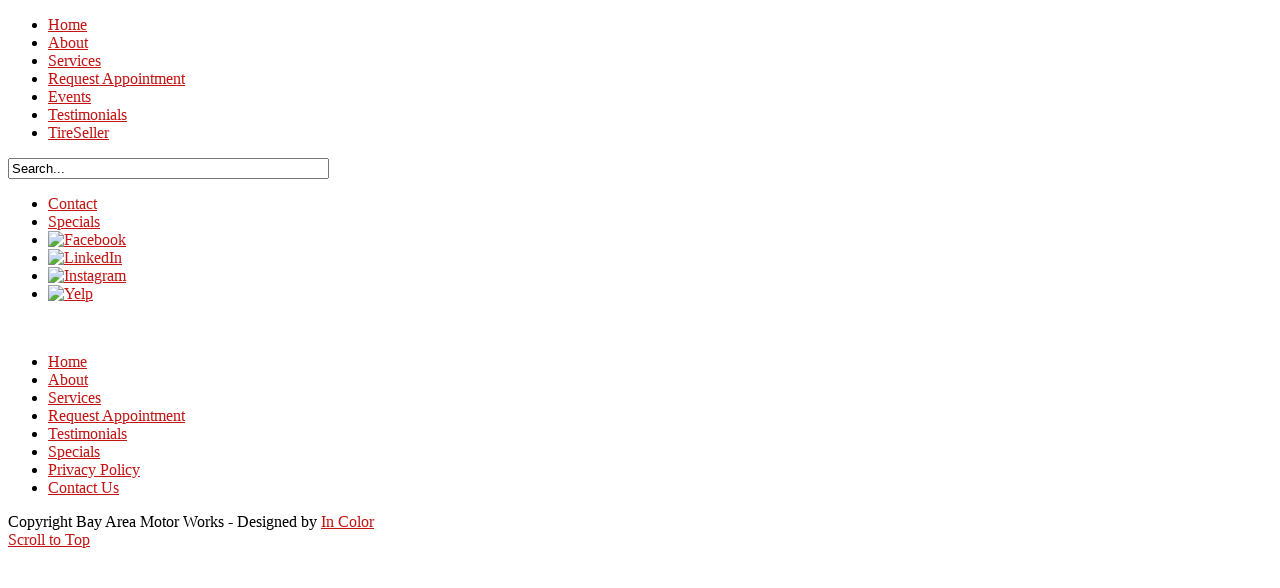

--- FILE ---
content_type: text/html; charset=utf-8
request_url: https://www.bamotorworks.com/tire-seller
body_size: 2658
content:
<!DOCTYPE html PUBLIC "-//W3C//DTD XHTML 1.0 Transitional//EN" "http://www.w3.org/TR/xhtml1/DTD/xhtml1-transitional.dtd"><html xmlns="http://www.w3.org/1999/xhtml" xml:lang="en-gb" lang="en-gb"><head><base href="https://www.bamotorworks.com/tire-seller" /><meta http-equiv="content-type" content="text/html; charset=utf-8" /><meta name="author" content="Victoria Sverdlov" /><meta name="generator" content="incolor.net" /><title>TireSeller</title><link href="https://www.bamotorworks.com/component/search/?Itemid=589&amp;format=opensearch" rel="search" title="Search Bay Area Motor Works" type="application/opensearchdescription+xml" /><link rel="stylesheet" href="/plugins/system/rokbox/themes/dark/rokbox-style.css" type="text/css" /><link rel="stylesheet" href="/libraries/gantry/css/grid-12.css" type="text/css" /><link rel="stylesheet" href="/libraries/gantry/css/gantry.css" type="text/css" /><link rel="stylesheet" href="/libraries/gantry/css/joomla.css" type="text/css" /><link rel="stylesheet" href="/templates/blackstudios16/css/joomla.css" type="text/css" /><link rel="stylesheet" href="/templates/blackstudios16/css/style2.css" type="text/css" /><link rel="stylesheet" href="https://fonts.googleapis.com/css?family=Coda&amp;subset=latin,latin-ext" type="text/css" /><link rel="stylesheet" href="/templates/blackstudios16/css/template.css" type="text/css" /><link rel="stylesheet" href="/templates/blackstudios16/css/NSP-GK4.css" type="text/css" /><link rel="stylesheet" href="/templates/blackstudios16/css/fusionmenu.css" type="text/css" /><style type="text/css">body a{color:#c41414}h1,h2{font-family:'Coda','Helvetica',arial,serif}</style> <script src="/media/system/js/mootools-core.js" type="text/javascript"></script> <script src="/media/system/js/core.js" type="text/javascript"></script> <script src="/media/system/js/caption.js" type="text/javascript"></script> <script src="/media/system/js/mootools-more.js" type="text/javascript"></script> <script src="/plugins/system/rokbox/rokbox.js" type="text/javascript"></script> <script src="/plugins/system/rokbox/themes/dark/rokbox-config.js" type="text/javascript"></script> <script src="/libraries/gantry/js/gantry-totop.js" type="text/javascript"></script> <script src="/libraries/gantry/js/gantry-buildspans.js" type="text/javascript"></script> <script src="/libraries/gantry/js/browser-engines.js" type="text/javascript"></script> <script src="/modules/mod_roknavmenu/themes/fusion/js/fusion.js" type="text/javascript"></script> <script type="text/javascript">window.addEvent('load',function(){new JCaption('img.caption');});var rokboxPath='/plugins/system/rokbox/';window.addEvent('domready',function(){var modules=['rt-block'];var header=['h3','h2:not(.itemTitle)','h1'];GantryBuildSpans(modules,header);});window.addEvent('domready',function(){new Fusion('ul.menutop',{pill:0,effect:'slide and fade',opacity:0.88,hideDelay:500,centered:0,tweakInitial:{'x':-10,'y':-9},tweakSubsequent:{'x':0,'y':0},tweakSizes:{'width':20,'height':20},menuFx:{duration:400,transition:Fx.Transitions.Circ.easeOut},pillFx:{duration:400,transition:Fx.Transitions.Back.easeOut}});});</script> <link rel="shortcut icon" href="/favicon.png" /></head><body  class="cssstyle-style2 font-family-coda font-size-is-default menu-type-fusionmenu col12"><div id="bg-bright"><div id="bg-header"><div id="rt-header"><div class="rt-container"><div class="rt-grid-3 rt-alpha"><div class="rt-block"> <a href="/" id="rt-logo"></a></div></div><div class="rt-grid-9 rt-omega"><div class="rt-fusionmenu"><div class="nopill"><div class="rt-menubar"><ul class="menutop level1 " ><li class="item435 root" > <a class="orphan item bullet" href="https://www.bamotorworks.com/"  > <span> Home </span> </a></li><li class="item534 root" > <a class="orphan item bullet" href="/about"  > <span> About </span> </a></li><li class="item520 root" > <a class="orphan item bullet" href="/services"  > <span> Services </span> </a></li><li class="item586 root" > <a class="orphan item bullet" href="https://local.demandforce.com/b/bayareamotorworksinc/schedule?widget=1&amp;d3cp_exid=bayareamotorworksinc&amp;d3cp_source=My%2520Website" target="new" > <span> Request Appointment </span> </a></li><li class="item567 root" > <a class="orphan item bullet" href="/events"  > <span> Events </span> </a></li><li class="item524 root" > <a class="orphan item bullet" href="/testimonials"  > <span> Testimonials </span> </a></li><li class="item589 active root" > <a class="orphan item bullet" href="/tire-seller"  > <span> TireSeller </span> </a></li></ul></div></div></div></div><div class="clear"></div><div id="absolute1"><form action="/tire-seller" method="post"><div class="search"> <input name="searchword" id="mod-search-searchword" maxlength="20"  class="inputbox" type="text" size="38" value="Search..."  onblur="if (this.value=='') this.value='Search...';" onfocus="if (this.value=='Search...') this.value='';" /><br /> <input type="hidden" name="task" value="search" /> <input type="hidden" name="option" value="com_search" /> <input type="hidden" name="Itemid" value="589" /></div></form></div><div id="absolute2"><ul class="menu"><li id="item-466"><a href="/contact" ><span>Contact</span></a></li><li id="item-523"><a href="/specials" ><span>Specials</span></a></li><li id="item-565"><a href="http://www.facebook.com/BAMotorWorks?ref=hl" ><span><img src="/images/fbicon.png" alt="Facebook" /></span></a></li><li id="item-570"><a href="http://www.linkedin.com/company/bay-area-motor-works-inc-?trk=biz-companies-cym" ><span><img src="/images/linkedin-icon.png" alt="LinkedIn" /></span></a></li><li id="item-571"><a href="http://instagram.com/bamotorworks" ><span><img src="/images/instagram_icon_newest.png" alt="Instagram" /></span></a></li><li id="item-566"><a href="http://www.yelp.com/biz/bay-area-motor-works-campbell" ><span><img src="/images/yelpicon.png" alt="Yelp" /></span></a></li></ul></div></div></div></div><div id="rt-feature"><div class="rt-container"><div class="clear"></div></div></div><div id="rt-main" class="mb12"><div class="rt-container"><div class="rt-grid-12 "><div class="rt-block"><div id="rt-mainbody"><div class="component-content"><div class="rt-article"><div class="rt-article-bg"><div class="item-page"><div id="tsFrameContainer" style="width: 100%; position: relative; margin: auto;">&nbsp;</div> <script src="https://wlecomm.tirepros.com/js/microsite-0.2.0.js" type="text/javascript"></script> <script type="text/javascript">TirePros.initialize({container:'#tsFrameContainer',environmentURL:'https://wlecomm.tirepros.com',locationId:'320359',accountId:'315628',primaryColor:"#00358b",secondaryColor:"darkorange",fontColor:"#434343",disableSchedule:true,font:"Times",height:'auto',minimumHeight:600,categoryOption:1,ctaTextColor:"white",loadingCode:"secret"});</script> </div></div></div></div></div></div></div><div class="clear"></div></div></div><div id="rt-footer"><div class="rt-container"><div class="rt-grid-6 rt-alpha"><div class="rt-block"><div class="module-content"><ul class="menu"><li id="item-542"><a href="/" ><span>Home</span></a></li><li id="item-543"><a href="/about" ><span>About</span></a></li><li id="item-544"><a href="/services" ><span>Services</span></a></li><li id="item-585"><a href="https://local.demandforce.com/b/bayareamotorworksinc/schedule?widget=1&d3cp_exid=bayareamotorworksinc&d3cp_source=My%2520Website" target="_blank" ><span>Request Appointment</span></a></li><li id="item-547"><a href="/testimonials" ><span>Testimonials</span></a></li><li id="item-548"><a href="/specials" ><span>Specials</span></a></li><li id="item-525"><a href="/privacy-policy" ><span>Privacy Policy</span></a></li><li id="item-549"><a href="/contact" ><span>Contact Us</span></a></li></ul></div></div></div><div class="rt-grid-6 rt-omega"><div class="clear"></div><div class="rt-block"> Copyright Bay Area Motor Works - Designed by <a href="http://incolor.net">In Color</a></div></div><div class="clear"></div></div></div><div id="rt-copyright"><div class="rt-container"><div class="rt-grid-12 rt-alpha rt-omega"><div class="clear"></div><div class="rt-block"> <a href="#" id="gantry-totop" rel="nofollow">Scroll to Top</a></div></div><div class="clear"></div></div></div><div id="rt-debug"><div class="rt-container"><div class="rt-grid-12 rt-alpha rt-omega"><div class="rt-block"><div class="module-content"> <script type="text/javascript">var _gaq=_gaq||[];_gaq.push(['_setAccount','UA-27528264-1']);_gaq.push(['_trackPageview']);(function(){var ga=document.createElement('script');ga.type='text/javascript';ga.async=true;ga.src=('https:'==document.location.protocol?'https://ssl':'http://www')+'.google-analytics.com/ga.js';var s=document.getElementsByTagName('script')[0];s.parentNode.insertBefore(ga,s);})();</script> </div></div></div><div class="clear"></div></div></div></div></body></html>